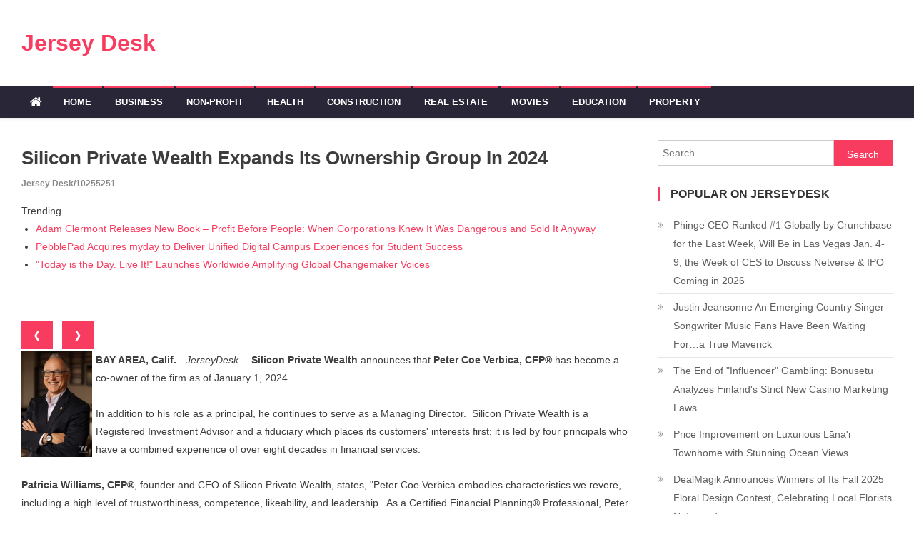

--- FILE ---
content_type: text/html; charset=UTF-8
request_url: https://jerseydesk.com/njnews/silicon-private-wealth-expands-its-ownership-group-in-2024-jerseydesk-10255251
body_size: 31565
content:
<!doctype html>
<html lang="en-US">
<head>
<meta charset="UTF-8">
<meta name="viewport" content="width=device-width, initial-scale=1">
<link rel="profile" href="https://gmpg.org/xfn/11">
<title>Jersey Desk - Silicon Private Wealth Expands Its Ownership Group in 2024 - 10255251</title>
<link rel='dns-prefetch' href='//fonts.googleapis.com' />
<link rel='dns-prefetch' href='//s.w.org' />
<link rel="alternate" type="application/rss+xml" title="Jersey Desk &raquo; Feed" href="https://jerseydesk.com/feed/" />

<script type="text/javascript">
window._wpemojiSettings = {"baseUrl":"https:\/\/s.w.org\/images\/core\/emoji\/13.0.0\/72x72\/","ext":".png","svgUrl":"https:\/\/s.w.org\/images\/core\/emoji\/13.0.0\/svg\/","svgExt":".svg","source":{"concatemoji":"https:\/\/jerseydesk.com\/wp-includes\/js\/wp-emoji-release.min.js?ver=5.5.3"}};
!function(e,a,t){var r,n,o,i,p=a.createElement("canvas"),s=p.getContext&&p.getContext("2d");function c(e,t){var a=String.fromCharCode;s.clearRect(0,0,p.width,p.height),s.fillText(a.apply(this,e),0,0);var r=p.toDataURL();return s.clearRect(0,0,p.width,p.height),s.fillText(a.apply(this,t),0,0),r===p.toDataURL()}function l(e){if(!s||!s.fillText)return!1;switch(s.textBaseline="top",s.font="600 32px Arial",e){case"flag":return!c([127987,65039,8205,9895,65039],[127987,65039,8203,9895,65039])&&(!c([55356,56826,55356,56819],[55356,56826,8203,55356,56819])&&!c([55356,57332,56128,56423,56128,56418,56128,56421,56128,56430,56128,56423,56128,56447],[55356,57332,8203,56128,56423,8203,56128,56418,8203,56128,56421,8203,56128,56430,8203,56128,56423,8203,56128,56447]));case"emoji":return!c([55357,56424,8205,55356,57212],[55357,56424,8203,55356,57212])}return!1}function d(e){var t=a.createElement("script");t.src=e,t.defer=t.type="text/javascript",a.getElementsByTagName("head")[0].appendChild(t)}for(i=Array("flag","emoji"),t.supports={everything:!0,everythingExceptFlag:!0},o=0;o<i.length;o++)t.supports[i[o]]=l(i[o]),t.supports.everything=t.supports.everything&&t.supports[i[o]],"flag"!==i[o]&&(t.supports.everythingExceptFlag=t.supports.everythingExceptFlag&&t.supports[i[o]]);t.supports.everythingExceptFlag=t.supports.everythingExceptFlag&&!t.supports.flag,t.DOMReady=!1,t.readyCallback=function(){t.DOMReady=!0},t.supports.everything||(n=function(){t.readyCallback()},a.addEventListener?(a.addEventListener("DOMContentLoaded",n,!1),e.addEventListener("load",n,!1)):(e.attachEvent("onload",n),a.attachEvent("onreadystatechange",function(){"complete"===a.readyState&&t.readyCallback()})),(r=t.source||{}).concatemoji?d(r.concatemoji):r.wpemoji&&r.twemoji&&(d(r.twemoji),d(r.wpemoji)))}(window,document,window._wpemojiSettings);
</script>
<style type="text/css">
img.wp-smiley,
img.emoji {
display: inline !important;
border: none !important;
box-shadow: none !important;
height: 1em !important;
width: 1em !important;
margin: 0 .07em !important;
vertical-align: -0.1em !important;
background: none !important;
padding: 0 !important;
}
</style>
<link rel='stylesheet' id='wp-block-library-css'  href='https://jerseydesk.com/wp-includes/css/dist/block-library/style.min.css?ver=5.5.3' type='text/css' media='all' />
<link rel='stylesheet' id='news-vibrant-fonts-css'  href='https://fonts.googleapis.com/css?family=Roboto+Condensed%3A300italic%2C400italic%2C700italic%2C400%2C300%2C700%7CTitillium+Web%3A400%2C600%2C700%2C300&#038;subset=latin%2Clatin-ext' type='text/css' media='all' />
<link rel='stylesheet' id='font-awesome-css'  href='https://jerseydesk.com/wp-content/themes/news-vibrant/assets/library/font-awesome/css/font-awesome.min.css?ver=4.7.0' type='text/css' media='all' />
<link rel='stylesheet' id='lightslider-style-css'  href='https://jerseydesk.com/wp-content/themes/news-vibrant/assets/library/lightslider/css/lightslider.min.css?ver=1.1.6' type='text/css' media='all' />
<link rel='stylesheet' id='news-vibrant-parent-style-css'  href='https://jerseydesk.com/wp-content/themes/news-vibrant/style.css?ver=1.0.1' type='text/css' media='all' />
<link rel='stylesheet' id='news-vibrant-parent-responsive-css'  href='https://jerseydesk.com/wp-content/themes/news-vibrant/assets/css/nv-responsive.css?ver=1.0.1' type='text/css' media='all' />
<link rel='stylesheet' id='heading-news-css'  href='https://jerseydesk.com/wp-content/themes/heading-news/style.css?ver=1.0.1' type='text/css' media='all' />
<style id='heading-news-inline-css' type='text/css'>
.category-button.nv-cat-1 a{background:#00a9e0}
.category-button.nv-cat-1 a:hover{background:#0077ae}
.nv-block-title:hover .nv-cat-1{color:#00a9e0}
.nv-block-title.nv-cat-1{border-left-color:#00a9e0}
#site-navigation ul li.nv-cat-1 a:before{background-color:#00a9e0}
.category-button.nv-cat-2 a{background:#00a9e0}
.category-button.nv-cat-2 a:hover{background:#0077ae}
.nv-block-title:hover .nv-cat-2{color:#00a9e0}
.nv-block-title.nv-cat-2{border-left-color:#00a9e0}
#site-navigation ul li.nv-cat-2 a:before{background-color:#00a9e0}
.navigation .nav-links a,.bttn,button,input[type='button'],input[type='reset'],input[type='submit'],.navigation .nav-links a:hover,.bttn:hover,button,input[type='button']:hover,input[type='reset']:hover,input[type='submit']:hover,.widget_search .search-submit,.widget_tag_cloud .tagcloud a:hover,.edit-link .post-edit-link,.reply .comment-reply-link,.home .nv-home-icon a,.nv-home-icon a:hover,#site-navigation ul li a:before,.nv-header-search-wrapper .search-form-main .search-submit,.ticker-caption,.comments-link:hover a,.news_vibrant_featured_slider .slider-posts .lSAction > a:hover,.news_vibrant_default_tabbed ul.widget-tabs li,.news_vibrant_default_tabbed ul.widget-tabs li.ui-tabs-active,.news_vibrant_default_tabbed ul.widget-tabs li:hover,.nv-block-title-nav-wrap .carousel-nav-action .carousel-controls:hover,.news_vibrant_social_media .social-link a,.news_vibrant_social_media .social-link a:hover,.nv-archive-more .nv-button:hover,.error404 .page-title,#nv-scrollup{background:#f83c5f}
a,a:hover,a:focus,a:active,.widget a:hover,.widget a:hover::before,.widget li:hover::before,.entry-footer a:hover,.comment-author .fn .url:hover,#cancel-comment-reply-link,#cancel-comment-reply-link:before,.logged-in-as a,.nv-featured-posts-wrapper .nv-single-post-wrap .nv-post-content .nv-post-meta span:hover,.nv-featured-posts-wrapper .nv-single-post-wrap .nv-post-content .nv-post-meta span a:hover,.search-main:hover,.nv-ticker-block .lSAction>a:hover,.nv-slide-content-wrap .post-title a:hover,.news_vibrant_featured_posts .nv-single-post .nv-post-content .nv-post-title a:hover,.news_vibrant_carousel .nv-single-post .nv-post-title a:hover,.news_vibrant_block_posts .layout3 .nv-primary-block-wrap .nv-single-post .nv-post-title a:hover,.news_vibrant_featured_slider .featured-posts .nv-single-post .nv-post-content .nv-post-title a:hover,.nv-featured-posts-wrapper .nv-single-post-wrap .nv-post-content .nv-post-title a:hover,.nv-post-title.large-size a:hover,.nv-post-title.small-size a:hover,.nv-post-meta span:hover,.nv-post-meta span a:hover,.news_vibrant_featured_posts .nv-single-post-wrap .nv-post-content .nv-post-meta span:hover,.news_vibrant_featured_posts .nv-single-post-wrap .nv-post-content .nv-post-meta span a:hover,.nv-post-title.small-size a:hover,#top-footer .widget a:hover,#top-footer .widget a:hover:before,#top-footer .widget li:hover:before,#footer-navigation ul li a:hover,.entry-title a:hover,.entry-meta span a:hover,.entry-meta span:hover{color:#f83c5f}
.navigation .nav-links a,.bttn,button,input[type='button'],input[type='reset'],input[type='submit'],.widget_search .search-submit,#top-footer .widget-title,.nv-archive-more .nv-button:hover{border-color:#f83c5f}
.comment-list .comment-body,.nv-header-search-wrapper .search-form-main,.comments-link:hover a::after{border-top-color:#f83c5f}
.nv-header-search-wrapper .search-form-main:before{border-bottom-color:#f83c5f}
.nv-block-title,.widget-title,.page-header .page-title,.nv-related-title{border-left-color:#f83c5f}
.nv-block-title::after,.widget-title:after,.page-header .page-title:after,.nv-related-title:after{background:#f83c5f}
.site-title a,.site-description{color:#f83c5f}
</style>
<script type='text/javascript' src='https://jerseydesk.com/wp-includes/js/jquery/jquery.js?ver=1.12.4-wp' id='jquery-core-js'></script>
<link rel="https://api.w.org/" href="https://jerseydesk.com/wp-json/" /><link rel="alternate" type="application/json" href="https://jerseydesk.com/wp-json/wp/v2/posts/1" />

<link rel='next' title='_docTitle2' href='https://jerseydesk.com/_docurl2/' />
<meta name="generator" content="WordPress 5.5.3"/>


<link rel="alternate" type="application/json+oembed" href="https://jerseydesk.com/wp-json/oembed/1.0/embed?url=http%3A%2F%2Fjerseydesk.com%2Fnjnews/silicon-private-wealth-expands-its-ownership-group-in-2024-jerseydesk-10255251%2F" />
<link rel="alternate" type="text/xml+oembed" href="https://jerseydesk.com/wp-json/oembed/1.0/embed?url=http%3A%2F%2Fjerseydesk.com%2Fnjnews/silicon-private-wealth-expands-its-ownership-group-in-2024-jerseydesk-10255251%2F&#038;format=xml" />
<script>var usnjcii=1
function usnjcin(n){usnjcis(usnjcii+=n)}
function usnjcis(n){var x=document.getElementsByClassName("usnjcarimg")
if(n>x.length){usnjcii=1}
if(n<1){usnjcii=x.length}
for(var i=0;i<x.length;i++){x[i].style.display="none"}
x[usnjcii-1].style.display="block"}

</script><style>.usnjcib{margin:7px 9px 3px 0;cursor:pointer}
.post img{float:left;margin:0 5px 0 0}</style></head>
<body class="post-template-default single single-post postid-1 single-format-standard heading-news-theme right-sidebar fullwidth_layout">
<div id="page" class="site">
<a class="skip-link screen-reader-text" href="#content">Skip to content</a>
<header id="masthead" class="site-header" role="banner"><div class="nv-logo-section-wrapper"><div class="cv-container">		<div class="site-branding">
<p class="site-title"><a href="https://jerseydesk.com/" rel="home">Jersey Desk</a></p>
<p class="site-description"></p>
</div>
<div class="nv-header-ads-area">
</div>
</div></div><div id="nv-menu-wrap" class="nv-header-menu-wrapper">
<div class="nv-header-menu-block-wrap">
<div class="cv-container">
<div class="nv-home-icon">
<a href="https://jerseydesk.com/" rel="home"> <i class="fa fa-home"> </i> </a>
</div>
<a href="javascript:void(0)" class="menu-toggle hide"> <i class="fa fa-navicon"> </i> </a>
<nav id="site-navigation" class="main-navigation" role="navigation">
<div class="menu-_mnutoplbl-container"><ul id="primary-menu" class="menu"><li class="menu-item menu-item-type-custom menu-item-object-custom "><a href="/">Home</a></li>
<li class="menu-item menu-item-type-custom menu-item-object-custom "><a href="/tnj/Business/">Business</a></li>
<li class="menu-item menu-item-type-custom menu-item-object-custom "><a href="/tnj/Non-profit/">Non-profit</a></li>
<li class="menu-item menu-item-type-custom menu-item-object-custom "><a href="/tnj/Health/">Health</a></li>
<li class="menu-item menu-item-type-custom menu-item-object-custom "><a href="/tnj/Construction/">Construction</a></li>
<li class="menu-item menu-item-type-custom menu-item-object-custom "><a href="/tnj/Real+Estate/">Real Estate</a></li>
<li class="menu-item menu-item-type-custom menu-item-object-custom "><a href="/tnj/Movies/">Movies</a></li>
<li class="menu-item menu-item-type-custom menu-item-object-custom "><a href="/tnj/Education/">Education</a></li>
<li class="menu-item menu-item-type-custom menu-item-object-custom "><a href="/tnj/Property/">Property</a></li>
</ul></div>					</nav>
</div>
</div>
</div>
</header>
<div id="content" class="site-content">
<div class="cv-container">
<div id="primary" class="content-area">
<main id="main" class="site-main" role="main">
<article id="post-1" class="post-1 post type-post status-publish format-standard has-post-thumbnail hentry category-_catSlug0 category-_catSlug1">

<header class="entry-header">
<h1 class="entry-title"><a href="https://jerseydesk.com/njnews/silicon-private-wealth-expands-its-ownership-group-in-2024-jerseydesk-10255251">Silicon Private Wealth Expands Its Ownership Group in 2024</a><br><span style="font-size:12px;color:#888">Jersey Desk/10255251</span></h1>		

</header>
<div class="entry-content">
<div><div>Trending...</div><ul><li><a href="/njnews/adam-clermont-releases-new-book-profit-before-people-when-corporations-knew-it-was-dangerous-and-sold-it-jerseydesk-10320771">Adam Clermont Releases New Book – Profit Before People: When Corporations Knew It Was Dangerous and Sold It Anyway</a></li><li><a href="/njnews/pebblepad-acquires-myday-to-deliver-unified-digital-campus-experiences-for-student-success-jerseydesk-10320775">PebblePad Acquires myday to Deliver Unified Digital Campus Experiences for Student Success</a></li><li><a href="/njnews/today-is-the-day-live-it-launches-worldwide-amplifying-global-changemaker-voices-jerseydesk-10320706">"Today is the Day. Live It!" Launches Worldwide Amplifying Global Changemaker Voices</a></li></ul><div class="usnjdoc"><div class="usnjshbxd"><div class="addthis_toolbox addthis_default_style addthis_32x32_style" style="height:44px"><a class="addthis_button_facebook"></a><a class="addthis_button_tumblr"></a><a class="addthis_button_reddit"></a><a class="addthis_button_linkedin"></a><a class="addthis_button_twitter"></a><a class="addthis_button_compact"></a></div><script src="https://s7.addthis.com/js/300/addthis_widget.js" async></script></div><div class="usnjimgcar">
<div>
<button class="usnjcib" onclick="usnjcin(-1)">&#10094;</button>
<button class="usnjcib" onclick="usnjcin(1)">&#10095;</button>
</div>
<div><a href="/imgx/peter-coe-verbica-cfp-10255251.jpg" target="_blank"><img class="usnjcarimg" src="/imgx/peter-coe-verbica-cfp-10255251.jpg" width="99" height="149" alt="Peter Coe Verbica, CFP®"/></a> <a href="/imgx/sjsymphonyfoundation-logo.png" target="_blank"><img class="usnjcarimg" src="/imgx/sjsymphonyfoundation-logo.png" width="110" height="125" alt="Silicon Private Wealth"/></a></div>
<script>usnjcis(usnjcii);</script>
			</div><div><b>BAY AREA, Calif.</b> - <i>JerseyDesk</i> -- <b>Silicon Private Wealth</b> announces that <b>Peter Coe Verbica, CFP®</b> has become a co-owner of the firm as of January 1, 2024.<br><br>In addition to his role as a principal, he continues to serve as a Managing Director. &nbsp;Silicon Private Wealth is a Registered Investment Advisor and a fiduciary which places its customers' interests first; it is led by four principals who have a combined experience of over eight decades in financial services.<br><br><b>Patricia Williams, CFP®</b>, founder and CEO of Silicon Private Wealth, states, "Peter Coe Verbica embodies characteristics we revere, including a high level of trustworthiness, competence, likeability, and leadership. &nbsp;As a Certified Financial Planning® Professional, Peter helps our clients achieve their dreams through prudent and personalized investment strategies."<br><br>Mr. Verbica hosts the popular Verb™ Presents Speaker Series, which has featured the former Deputy Director of the NSA (on cybersecurity), the former US Ambassador to Ukraine (on geopolitical tensions), and many other CEOs, authors, and experts. &nbsp;His family has a long-standing tradition of giving back to the community, including the heart of Henry Coe State Park which was donated in honor of his predecessor. &nbsp;Peter currently serves as the Finance Chair of the San Jose Symphony Foundation, a party county Chair, and a state delegate. &nbsp;He graduated from Bellarmine College Preparatory, obtained a BA and JD from Santa Clara University, and an MS from the Massachusetts Institute of Technology.<br><br><b>More on Jersey Desk</b><ul><li><a href="/njnews/high-end-exterior-house-painting-in-boulder-colorado-jerseydesk-10321295">High-End Exterior House Painting in Boulder, Colorado</a></li><li><a href="/njnews/simpson-and-reed-co-founders-shard-simpson-esq-and-ciara-reed-esq-launch-hello-wilma-jerseydesk-10321291">Simpson and Reed Co-Founders Shardé Simpson, Esq. and Ciara Reed, Esq. Launch "Hello Wilma,"</a></li><li><a href="/njnews/report-outlines-key-questions-for-individuals-exploring-anxiety-treatment-options-in-toronto-jerseydesk-10321285">Report Outlines Key Questions for Individuals Exploring Anxiety Treatment Options in Toronto</a></li><li><a href="/njnews/rande-vick-introduces-radical-value-challenging-how-brands-measure-long-term-value-jerseydesk-10321275">Rande Vick Introduces Radical Value, Challenging How Brands Measure Long-Term Value</a></li><li><a href="/njnews/lisa-mauretti-launches-peace-of-mind-travel-coaching-to-guide-fearful-travelers-to-discover-the-world-jerseydesk-10321261">Lisa Mauretti Launches Peace of Mind Travel Coaching to Guide Fearful Travelers to Discover the World with Confidence</a></li></ul><br><a href="https://www.siliconprivatewealth.com/" rel="nofollow">Silicon Private Wealth, LLC ("SPW")</a> was built "brick-by-brick" by Ms. Williams after she served as the Silicon Valley complex' director for one of the world's largest investment banks; SPW provides a broad range of capabilities, including financial planning, cash management and tax-advantaged investment strategies.<br><br><div><b>Contact</b><br>Patricia Williams<br><a rel="nofollow" target="_blank" href="/email-contact.htm#13007779" rel="nofollow">***@siliconprivatewealth.com</a></div><br><br><div>Source: Silicon Private Wealth</div></div><div class="tag">Filed Under: <a href="/tnj/Business/">Business</a>, <a href="/tnj/Real+Estate/">Real Estate</a></div><hr/><form method="post" action="/contact.htm" id="usnjra"><a href="/">Show All News</a> | <a href="#" onclick="document.getElementById('usnjra').submit();return false">Report Violation</a><input type="hidden" name="usnjdocid" value="10255251"/></form><br></div><div id="usnjcmtn">0 Comments</div><div id="usnjcmtf"><form name="usnjcmtfrm" id="usnjcmtfrm" method="post"  action="#usnjcmtfrm"><input type="hidden" name="frm_token" id="frm_token" value="e7a0"><textarea name="usnjcmttxt" id="usnjcmttxt" maxlength="1001" style="min-width:300px;display:block" placeholder="Enter your comment here"></textarea><span class="fj" id="cc_usnjcmttxt" style="display:none">1000 characters max.</span><input value="Submit" type="button" onclick="_('#usnjcmtfrm').submit()"><input type="hidden" name="tbd" id="tbd"></form><script>_d=document
_w=window
function _(a){return _d.querySelector(a)}
function _i(j){return _("#"+j)}
function _b(c,g,b){
return c.attachEvent?c.attachEvent("on"+g,b):c.addEventListener(g,b,!1)
}
(function(){var f
_w.fsf=function(v,d){var n=v.form
n.tbd.value=v.value
f=1
if(!v.disabled)
v.disabled=!0,
n.submit()
return !1}})();
</script></div><br><div class="usnjdocp"><b class="usnjdocl">Latest on Jersey Desk</b><ul class="usnjidx"><li><a href="/njnews/780000-project-for-new-middle-east-police-service-with-deposit-received-and-preliminary-design-work-jerseydesk-10321211">$780,000 Project for New Middle East Police Service with Deposit Received and Preliminary Design Work Underway for Lamperd: Stock Symbol: LLLI</a></li><li><a href="/njnews/the-3rd-annual-newark-summit-for-real-estate-economic-development-placemaking-returns-february-9th-jerseydesk-10321199">The 3rd Annual Newark Summit for Real Estate, Economic Development & Placemaking Returns February 9th</a></li><li><a href="/njnews/ski-safety-awareness-month-highlights-why-seeing-clearly-and-wearing-modern-protection-matters-more-than-jerseydesk-10321192">Ski Safety Awareness Month highlights why seeing clearly and wearing modern protection matters more than ever</a></li><li><a href="/njnews/vent-pros-expands-operations-into-arizona-to-meet-growing-demand-for-commercial-ventilation-and-kitchen-jerseydesk-10321185">Vent Pros Expands Operations into Arizona to Meet Growing Demand for Commercial Ventilation and Kitchen Hood Cleaning Services</a></li><li><a href="/njnews/rich-florals-celebrates-grand-opening-of-luxury-rose-studio-in-woodbridge-with-mayor-mccormac-jerseydesk-10321163">Rich Florals Celebrates Grand Opening of Luxury Rose Studio in Woodbridge with Mayor McCormac</a></li><li><a href="/njnews/klein-civil-rights-expands-with-new-offices-in-new-yorks-historic-woolworth-building-jerseydesk-10321145">Klein Civil Rights Expands with New Offices in New York's Historic Woolworth Building</a></li><li><a href="/njnews/biz-hub-financial-hosts-9th-annual-client-appreciation-event-awards-1000-cares-community-grant-jerseydesk-10321137">Biz Hub Financial Hosts 9th Annual Client Appreciation Event, Awards $1,000 CARES Community Grant</a></li><li><a href="/njnews/green-office-partner-appoints-aaron-smith-as-chief-revenue-and-growth-officer-jerseydesk-10321132">Green Office Partner Appoints Aaron Smith as Chief Revenue and Growth Officer</a></li><li><a href="/njnews/family-completes-full-circumnavigation-of-the-globe-in-self-contained-camper-van-jerseydesk-10321125">A Family Completes a Full Circumnavigation of the Globe in a Self-Contained Camper Van</a></li><li><a href="/njnews/knights-pledge-wealth-management-named-one-of-forbes-2026-best-in-state-wealth-management-teams-jerseydesk-10321097">Knight's Pledge Wealth Management named one of Forbes 2026 Best-In-State Wealth Management Teams</a></li><li><a href="/njnews/former-google-search-team-member-launches-ai-powered-seo-consultancy-in-las-vegas-jerseydesk-10321096">Former Google Search Team Member Launches AI-Powered SEO Consultancy in Las Vegas</a></li><li><a href="/njnews/corino-selected-as-italian-american-police-society-2026-man-of-the-year-jerseydesk-10321095">Corino Selected As Italian American Police Society 2026 Man of the Year</a></li><li><a href="/njnews/q3-2025-arizona-technology-industry-impact-report-highlights-shifting-job-demand-semiconductor-momentum-jerseydesk-10321094">Q3 2025 Arizona Technology Industry Impact Report Highlights Shifting Job Demand, Semiconductor Momentum and Workforce Investment</a></li><li><a href="/njnews/6-4-million-purchase-of-construction-vehicles-plus-new-dealership-agreement-with-cycle-carriage-for-jerseydesk-10321090">$6.4 Million Purchase of Construction Vehicles Plus New Dealership Agreement with Cycle & Carriage for Heavy Equipment Provider to Singapore Region</a></li><li><a href="/njnews/benefitsme-and-premier-health-usa-announce-strategic-partnership-jerseydesk-10321087">BenefitsMe and Premier Health USA Announce Strategic Partnership</a></li><li><a href="/njnews/cchr-says-mounting-evidence-of-persistent-sexual-dysfunction-from-antidepressants-demands-fda-action-jerseydesk-10321078">CCHR Says Mounting Evidence of Persistent Sexual Dysfunction From Antidepressants Demands FDA Action</a></li><li><a href="/njnews/acmeware-and-avo-partner-to-bring-real-time-data-integration-to-meditech-customers-jerseydesk-10321077">Acmeware and Avo Partner to Bring Real-Time Data Integration to MEDITECH Customers</a></li><li><a href="/njnews/new-analysis-reveals-most-patients-discontinue-weight-loss-drugs-within-first-year-jerseydesk-10321051">New Analysis Reveals Most Patients Discontinue Weight Loss Drugs Within First Year</a></li><li><a href="/njnews/the-ingredient-misinformation-index-jerseydesk-10321041">The Ingredient Misinformation Index</a></li><li><a href="/njnews/international-law-group-expands-emergency-immigration-consultations-for-somali-minnesotans-amid-ice-jerseydesk-10320988">International Law Group Expands Emergency Immigration Consultations for Somali Minnesotans Amid ICE Actions</a></li></div></div>
</div>
<footer class="entry-footer">
</footer>
</article>

</main>
</div>
<aside id="secondary" class="widget-area" role="complementary">
<section id="search-2" class="widget widget_search"><form role="search" method="get" class="search-form" action="https://jerseydesk.com/">
<label>
<span class="screen-reader-text">Search for:</span>
<input type="search" class="search-field" placeholder="Search &hellip;" value="" name="s" />
</label>
<input type="submit" class="search-submit" value="Search" />
</form></section>
<section id="recent-posts-2" class="widget widget_recent_entries"><div id="usnjsdbnr"><h3 class="widget-title">Popular on JerseyDesk</h3><ul><li><a href="/njnews/phinge-ceo-ranked-1-globally-by-crunchbase-for-the-last-week-will-be-in-las-vegas-jan-49-the-week-of-ces-jerseydesk-10319468">Phinge CEO Ranked #1 Globally by Crunchbase for the Last Week, Will Be in Las Vegas Jan. 4-9, the Week of CES to Discuss Netverse & IPO Coming in 2026</a></li><li><a href="/njnews/justin-jeansonne-an-emerging-country-singer-songwriter-music-fans-have-been-waiting-fora-true-maverick-jerseydesk-10319689">Justin Jeansonne An Emerging Country Singer-Songwriter Music Fans Have Been Waiting For…a True Maverick</a></li><li><a href="/njnews/the-end-of-influencer-gambling-bonusetu-analyzes-finlands-strict-new-casino-marketing-laws-jerseydesk-10319384">The End of "Influencer" Gambling: Bonusetu Analyzes Finland's Strict New Casino Marketing Laws</a></li><li><a href="/njnews/price-improvement-on-luxurious-lnai-townhome-with-stunning-ocean-views-jerseydesk-10319771">Price Improvement on Luxurious Lāna'i Townhome with Stunning Ocean Views</a></li><li><a href="/njnews/dealmagik-announces-winners-of-its-fall-2025-floral-design-contest-celebrating-local-florists-nationwide-jerseydesk-10319357">DealMagik Announces Winners of Its Fall 2025 Floral Design Contest, Celebrating Local Florists Nationwide</a></li><li><a href="/njnews/5-star-duncan-injury-group-expands-personal-injury-representation-to-arizona-jerseydesk-10319389">5-Star Duncan Injury Group Expands Personal Injury Representation to Arizona</a></li><li><a href="/njnews/credhub-and-real-property-management-join-forces-to-empower-franchise-owners-with-rental-payment-credit-jerseydesk-10319734">CredHub and Real Property Management Join Forces to Empower Franchise Owners with Rental Payment Credit Reporting Solutions</a></li><li><a href="/njnews/ocean-partnership-for-children-delivers-holiday-support-joy-and-stability-to-families-jerseydesk-10319414">Ocean Partnership for Children Delivers Holiday Support, Joy, and Stability to Families</a></li><li><a href="/njnews/pinealage-the-app-that-turns-strangers-into-meditation-companions-in-crowdfunding-phase-jerseydesk-10319582">Pinealage: the app that turns strangers into meditation companions — in crowdfunding phase</a></li><li><a href="/njnews/allegiant-management-group-named-2025-market-leader-in-orlando-by-propertymanagementcom-jerseydesk-10319314">Allegiant Management Group Named 2025 Market Leader in Orlando by PropertyManagement.com</a></li></ul><br><h3 class="widget-title">Similar on JerseyDesk</h3><ul><li><a href="/njnews/uk-financial-ltd-makes-history-as-mayacat-smcat-becomes-the-worlds-first-exchange-traded-erc-3643-jerseydesk-10321388">UK Financial Ltd Makes History as MayaCat (SMCAT) Becomes the World's First Exchange-Traded ERC-3643 Security Token</a></li><li><a href="/njnews/cryptabox-introduces-hardware-crypto-cold-storage-wallet-jerseydesk-10321323">CryptaBox Introduces a Hardware Crypto Cold Storage Wallet</a></li><li><a href="/njnews/ywwsdc-launches-ai-native-digital-asset-infrastructure-merging-technical-innovation-with-us-standard-jerseydesk-10321320">YWWSDC Launches AI-Native Digital Asset Infrastructure, Merging Technical Innovation with US-Standard Compliance</a></li><li><a href="/njnews/lion-heart-advertising-unveils-all-inclusive-marketing-package-for-flat-monthly-fee-jerseydesk-10321303">Lion Heart Advertising Unveils All-Inclusive Marketing Package for a Flat Monthly Fee</a></li><li><a href="/njnews/rande-vick-introduces-radical-value-challenging-how-brands-measure-long-term-value-jerseydesk-10321275">Rande Vick Introduces Radical Value, Challenging How Brands Measure Long-Term Value</a></li><li><a href="/njnews/new-year-new-home-begin-2026-at-heritage-at-south-brunswick-jerseydesk-10321255">New Year, New Home: Begin 2026 at Heritage at South Brunswick</a></li><li><a href="/njnews/enders-capital-25-gains-with-just-0-80-maximum-monthly-drawdown-in-volatile-debut-year-2025-jerseydesk-10321243">Enders Capital: 25% Gains with Just -0.80% Maximum Monthly Drawdown in Volatile Debut Year 2025</a></li><li><a href="/njnews/asr-media-social-marketing-pr-announce-merger-jerseydesk-10321217">ASR Media, Social T Marketing & PR Announce Merger</a></li><li><a href="/njnews/780000-project-for-new-middle-east-police-service-with-deposit-received-and-preliminary-design-work-jerseydesk-10321211">$780,000 Project for New Middle East Police Service with Deposit Received and Preliminary Design Work Underway for Lamperd: Stock Symbol: LLLI</a></li><li><a href="/njnews/the-3rd-annual-newark-summit-for-real-estate-economic-development-placemaking-returns-february-9th-jerseydesk-10321199">The 3rd Annual Newark Summit for Real Estate, Economic Development & Placemaking Returns February 9th</a></li></ul></div></section></aside>
</div>
</div>
<footer id="colophon" class="site-footer" role="contentinfo"><div class="bottom-footer nv-clearfix"><div class="cv-container">		<div class="site-info">
<span class="nv-copyright-text">
Copyright &copy; Jersey Desk			</span>
<span class="sep"> | </span>
Theme: news-vibrant by CodeVibrant.		</div>
<nav id="footer-navigation" class="footer-navigation" role="navigation">
<div class="menu-_mnuBotSlug-container"><ul id="footer-menu" class="menu"><li class="menu-item menu-item-type-custom menu-item-object-custom "><a href="/privacy.htm">Privacy Policy</a></li>
<li class="menu-item menu-item-type-custom menu-item-object-custom "><a href="/usr/news-list.htm">Contribute</a></li>
<li class="menu-item menu-item-type-custom menu-item-object-custom "><a href="/contact.htm">Contact Us</a></li>
<li class="menu-item menu-item-type-custom menu-item-object-custom "><a href="/tos.htm">Terms of Service</a></li>
</ul></div>		</nav>
</div></div></footer><div id="nv-scrollup" class="animated arrow-hide"><i class="fa fa-chevron-up"></i></div></div>
<script type='text/javascript' src='https://jerseydesk.com/wp-content/themes/news-vibrant/assets/js/navigation.js?ver=1.0.1' id='news-vibrant-navigation-js'></script>
<script type='text/javascript' src='https://jerseydesk.com/wp-content/themes/news-vibrant/assets/library/sticky/jquery.sticky.js?ver=20150416' id='jquery-sticky-js'></script>
<script type='text/javascript' src='https://jerseydesk.com/wp-content/themes/news-vibrant/assets/library/sticky/sticky-setting.js?ver=20150309' id='nv-sticky-menu-setting-js'></script>
<script type='text/javascript' src='https://jerseydesk.com/wp-content/themes/news-vibrant/assets/js/skip-link-focus-fix.js?ver=1.0.1' id='news-vibrant-skip-link-focus-fix-js'></script>
<script type='text/javascript' src='https://jerseydesk.com/wp-content/themes/news-vibrant/assets/library/lightslider/js/lightslider.min.js?ver=1.1.6' id='lightslider-js'></script>
<script type='text/javascript' src='https://jerseydesk.com/wp-includes/js/jquery/ui/core.min.js?ver=1.11.4' id='jquery-ui-core-js'></script>
<script type='text/javascript' src='https://jerseydesk.com/wp-includes/js/jquery/ui/widget.min.js?ver=1.11.4' id='jquery-ui-widget-js'></script>
<script type='text/javascript' src='https://jerseydesk.com/wp-includes/js/jquery/ui/tabs.min.js?ver=1.11.4' id='jquery-ui-tabs-js'></script>
<script type='text/javascript' src='https://jerseydesk.com/wp-content/themes/heading-news/js/cv-child-custom-scripts.js?ver=1.0.1' id='heading-news-script-js'></script>
<script type='text/javascript' src='https://jerseydesk.com/wp-includes/js/wp-embed.min.js?ver=5.5.3' id='wp-embed-js'></script>
</body>
</html>

--- FILE ---
content_type: application/javascript; charset=UTF-8
request_url: https://jerseydesk.com/wp-content/themes/heading-news/js/cv-child-custom-scripts.js?ver=1.0.1
body_size: 3222
content:
jQuery(document).ready(function($) {
"use strict";
if($('body').hasClass("rtl")) {
var rtlValue = true;
} else {
var rtlValue = false;
}
/**
* Ticker script
*/
$("#newsTicker").lightSlider({
item: 1,
vertical: true,
loop: true,
verticalHeight: 35,
pager: false,
enableTouch: false,
enableDrag: false,
auto: true,
controls: true,
speed: 2000,
pause: 6000,
rtl: rtlValue,
prevHtml: '<i class="fa fa-chevron-left"></i>',
nextHtml: '<i class="fa fa-chevron-right"></i>',
onSliderLoad: function() {
$('#nv-newsTicker').removeClass('cS-hidden');
}
});
/**
* Slider script
*/
$('.slider-posts').each(function() {
$(".nv-main-slider").lightSlider({
item: 1,
auto: true,
pager: false,
loop: true,
speed: 1350,
pause: 5200,
enableTouch: false,
enableDrag: false,
rtl: rtlValue,
prevHtml: '<i class="fa fa-angle-left"></i>',
nextHtml: '<i class="fa fa-angle-right"></i>',
onSliderLoad: function() {
$('.nv-main-slider').removeClass('cS-hidden');
}
});
});
/**
* Block carousel layout
*/
$('.carousel-posts').each(function() {
var Id = $(this).parent().attr('id');
var NewId = Id;
var crsItem = $(this).data('items');
NewId = $('#' + Id + " #blockCarousel").lightSlider({
auto: true,
loop: true,
pauseOnHover: true,
pager: false,
controls: false,
speed: 1350,
pause: 5200,
prevHtml: '<i class="fa fa-angle-left"></i>',
nextHtml: '<i class="fa fa-angle-right"></i>',
item: 4,
rtl: rtlValue,
onSliderLoad: function() {
$('#' + Id + " #blockCarousel").removeClass('cS-hidden');
},
responsive: [{
breakpoint: 840,
settings: {
item: 2,
slideMove: 1,
slideMargin: 6,
}
},
{
breakpoint: 480,
settings: {
item: 1,
slideMove: 1,
}
}
]
});
$('#' + Id + ' .nv-navPrev').click(function() {
NewId.goToPrevSlide();
});
$('#' + Id + ' .nv-navNext').click(function() {
NewId.goToNextSlide();
});
});
/**
* Default widget tabbed
*/
$("#nv-tabbed-widget").tabs();
//Search toggle
$('.nv-header-search-wrapper .search-main').click(function() {
$('.search-form-main').toggleClass('active-search');
$('.search-form-main .search-field').focus();
});
//responsive menu toggle
$('.nv-header-menu-wrapper .menu-toggle').click(function(event) {
$('.nv-header-menu-wrapper #site-navigation').slideToggle('slow');
});
//responsive sub menu toggle
$('#site-navigation .menu-item-has-children,#site-navigation .page_item_has_children').append('<span class="sub-toggle"> <i class="fa fa-angle-right"></i> </span>');
$('#site-navigation .sub-toggle').click(function() {
$(this).parent('.menu-item-has-children').children('ul.sub-menu').first().slideToggle('1000');
$(this).parent('.page_item_has_children').children('ul.children').first().slideToggle('1000');
$(this).children('.fa-angle-right').first().toggleClass('fa-angle-down');
});
/**
* Scroll To Top
*/
$(window).scroll(function() {
if ($(this).scrollTop() > 1000) {
$('#nv-scrollup').fadeIn('slow');
} else {
$('#nv-scrollup').fadeOut('slow');
}
});
$('#nv-scrollup').click(function() {
$("html, body").animate({
scrollTop: 0
}, 600);
return false;
});
/**
* Toggle for top featured posts section
*/
$('.nv-top-featured-toggle').click(function(e) {
e.preventDefault();
$(this).parents('.nv-top-header-wrap').next('.nv-top-featured-wrapper').slideToggle('slow');
$(this).toggleClass('toggle-opened');
});
});